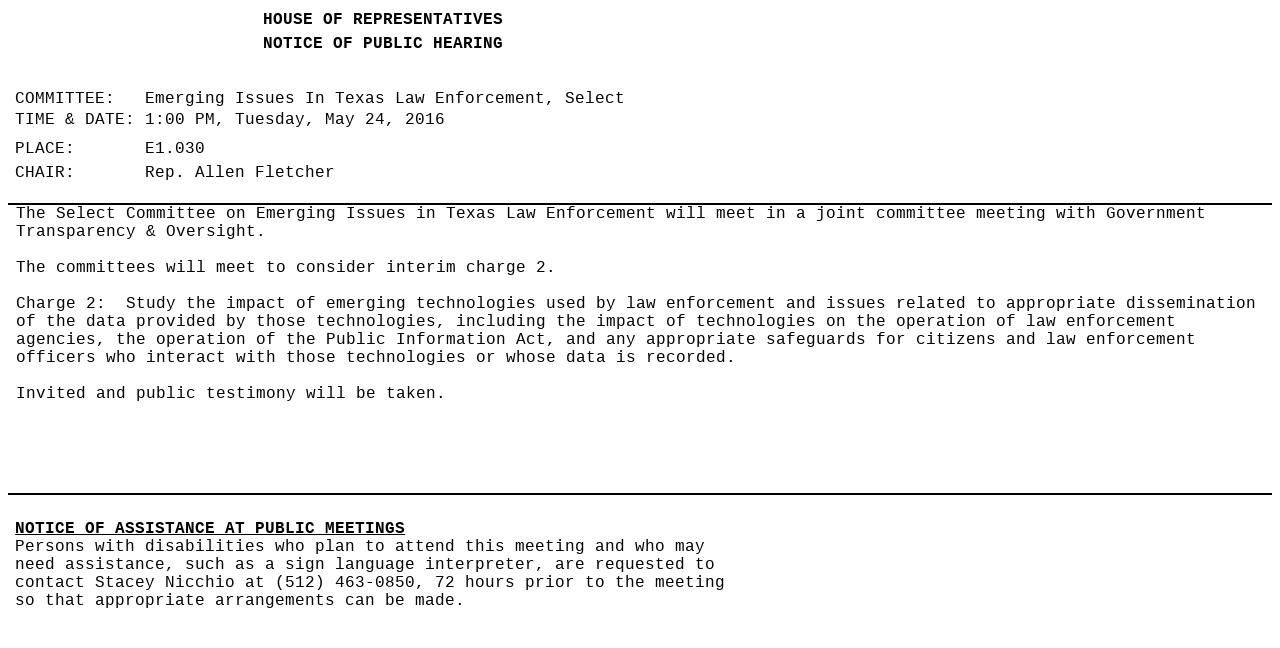

--- FILE ---
content_type: text/html
request_url: https://www.legis.state.tx.us/tlodocs/84R/schedules/html/C2452016052413001.htm
body_size: 2277
content:
<html>

<head>
<meta http-equiv=Content-Type content="text/html; charset=windows-1252">
<meta name=Generator content="Microsoft Word 14 (filtered)">
<title>Schedule Display</title>
<style>
<!--
 /* Font Definitions */
 @font-face
	{font-family:Tahoma;
	panose-1:2 11 6 4 3 5 4 4 2 4;}
 /* Style Definitions */
 p.MsoNormal, li.MsoNormal, div.MsoNormal
	{margin-top:0in;
	margin-right:0in;
	margin-bottom:10.0pt;
	margin-left:0in;
	font-size:12.0pt;
	font-family:"Courier New";}
p.MsoHeader, li.MsoHeader, div.MsoHeader
	{mso-style-link:"Header Char";
	margin:0in;
	margin-bottom:.0001pt;
	font-size:12.0pt;
	font-family:"Times New Roman","serif";}
p.MsoFooter, li.MsoFooter, div.MsoFooter
	{mso-style-link:"Footer Char";
	margin:0in;
	margin-bottom:.0001pt;
	font-size:12.0pt;
	font-family:"Times New Roman","serif";}
a:link, span.MsoHyperlink
	{color:black;
	font-weight:normal;
	text-decoration:none;}
a:visited, span.MsoHyperlinkFollowed
	{color:black;
	font-weight:normal;
	text-decoration:none;}
p.MsoAcetate, li.MsoAcetate, div.MsoAcetate
	{mso-style-link:"Balloon Text Char";
	margin:0in;
	margin-bottom:.0001pt;
	font-size:8.0pt;
	font-family:"Tahoma","sans-serif";}
span.MsoPlaceholderText
	{color:gray;}
span.HeaderChar
	{mso-style-name:"Header Char";
	mso-style-link:Header;
	font-family:"Times New Roman","serif";}
span.FooterChar
	{mso-style-name:"Footer Char";
	mso-style-link:Footer;
	font-family:"Times New Roman","serif";}
span.BalloonTextChar
	{mso-style-name:"Balloon Text Char";
	mso-style-link:"Balloon Text";
	font-family:"Tahoma","sans-serif";}
 /* Page Definitions */
 @page WordSection1
	{size:8.5in 11.0in;
	margin:12.95pt .5in .5in .5in;}
div.WordSection1
	{page:WordSection1;}
-->
</style>

</head>

<body lang=EN-US link=black vlink=black>

<div class=WordSection1>

<table class=MsoNormalTable border=0 cellspacing=0 cellpadding=0
 style='border-collapse:collapse'>
 <tr>
  <td width=734 valign=top style='width:7.65in;padding:0in 5.4pt 0in 5.4pt'>
  <p class=MsoNormal align=center style='margin-bottom:0in;margin-bottom:.0001pt;
  text-align:center;line-height:150%'><b>HOUSE OF REPRESENTATIVES</b></p>
  <p class=MsoNormal align=center style='margin-bottom:0in;margin-bottom:.0001pt;
  text-align:center;line-height:150%'><b>NOTICE OF PUBLIC HEARING</b></p>
  </td>
 </tr>
</table>

<p class=MsoNormal> </p>

<table class=MsoNormalTable border=0 cellspacing=0 cellpadding=0
 style='border-collapse:collapse'>
 <tr style='height:30.15pt'>
  <td width=734 valign=top style='width:7.65in;padding:0in 5.4pt 0in 5.4pt;
  height:30.15pt'>
  <p class=MsoNormal style='margin-bottom:0in;margin-bottom:.0001pt;line-height:
  150%'>COMMITTEE:   Emerging Issues In Texas Law Enforcement, Select  </p>
  <p class=MsoNormal style='margin-top:0in;margin-right:0in;margin-bottom:0in;
  margin-left:99.35pt;margin-bottom:.0001pt;text-indent:-99.35pt'>TIME &amp;
  DATE: 1:00 PM, Tuesday, May 24, 2016  </p>
  <p class=MsoNormal style='margin-top:6.0pt;margin-right:0in;margin-bottom:
  0in;margin-left:0in;margin-bottom:.0001pt;line-height:150%'>PLACE:       E1.030 
  <br>
  CHAIR:       Rep. Allen Fletcher  </p>
  </td>
 </tr>
</table>

<p class=MsoNormal style='margin-bottom:0in;margin-bottom:.0001pt'>&nbsp;</p>

<table class=MsoNormalTable border=1 cellspacing=0 cellpadding=0 width="100%"
 style='width:100.0%;border-collapse:collapse;border:none'>
 <tr>
  <td valign=top style='border-top:black 1.5pt;border-left:white 1.0pt;
  border-bottom:black 1.5pt;border-right:white 1.0pt;border-style:solid;
  padding:0in 5.4pt 0in 5.4pt'>
  <p class=MsoNormal style='margin-bottom:0in;margin-bottom:.0001pt;text-autospace:
  none'><span style='color:black'>The Select Committee on Emerging Issues in
  Texas Law Enforcement will meet in a joint committee meeting with Government
  Transparency &amp; Oversight.</span></p>
  <p class=MsoNormal style='margin-bottom:0in;margin-bottom:.0001pt;text-autospace:
  none'><span style='color:black'>&nbsp;</span></p>
  <p class=MsoNormal style='margin-bottom:0in;margin-bottom:.0001pt;text-autospace:
  none'><span style='color:black'>The committees will meet to consider interim
  charge 2.</span></p>
  <p class=MsoNormal style='margin-bottom:0in;margin-bottom:.0001pt;text-autospace:
  none'><span style='color:black'>&nbsp;</span></p>
  <p class=MsoNormal style='margin-bottom:0in;margin-bottom:.0001pt;text-autospace:
  none'><span style='color:black'>Charge 2:&nbsp; Study the impact of emerging
  technologies used by law enforcement and issues related to appropriate
  dissemination of the data provided by those technologies, including the
  impact of technologies on the operation of law enforcement agencies, the
  operation of the Public Information Act, and any appropriate safeguards for
  citizens and law enforcement officers who interact with those technologies or
  whose data is recorded. </span></p>
  <p class=MsoNormal style='margin-bottom:0in;margin-bottom:.0001pt;text-autospace:
  none'><span style='color:black'>&nbsp;</span></p>
  <p class=MsoNormal style='margin-bottom:0in;margin-bottom:.0001pt;text-autospace:
  none'><span style='color:black'>Invited and public testimony will be taken.</span></p>
  <p class=MsoNormal style='margin-bottom:0in;margin-bottom:.0001pt;text-autospace:
  none'><span style='color:black'>&nbsp;</span></p>
  <p class=MsoNormal style='margin-bottom:0in;margin-bottom:.0001pt;text-autospace:
  none'><span style='color:black'>&nbsp;</span></p>
  <p class=MsoNormal style='margin-bottom:0in;margin-bottom:.0001pt;text-autospace:
  none'><span style='color:black'>&nbsp;</span></p>
  <p class=MsoNormal style='margin-bottom:0in;margin-bottom:.0001pt;text-autospace:
  none'>&nbsp;</p>
  <p class=MsoNormal style='margin-bottom:0in;margin-bottom:.0001pt'>&nbsp;</p>
  </td>
 </tr>
</table>

<p class=MsoNormal style='margin-bottom:0in;margin-bottom:.0001pt'><span
style='font-size:1.0pt'>&nbsp;</span></p>

<p class=MsoNormal style='margin-bottom:0in;margin-bottom:.0001pt;line-height:
150%'>&nbsp;</p>

<table class=MsoNormalTable border=0 cellspacing=0 cellpadding=0
 style='border-collapse:collapse'>
 <tr style='page-break-inside:avoid'>
  <td width=734 valign=top style='width:7.65in;padding:0in 5.4pt 0in 5.4pt'>
  <p class=MsoNormal style='margin-bottom:0in;margin-bottom:.0001pt;text-autospace:
  none'><b><u><span style='color:black'>NOTICE OF ASSISTANCE AT PUBLIC MEETINGS</span></u></b></p>
  <p class=MsoNormal style='margin-bottom:0in;margin-bottom:.0001pt;text-autospace:
  none'><span style='color:black'>Persons with disabilities who plan to attend
  this meeting and who may need assistance, such as a sign language
  interpreter, are requested to contact Stacey Nicchio at (512) 463-0850, 72
  hours prior to the meeting so that appropriate arrangements can be made.</span></p>
  <p class=MsoNormal style='margin-bottom:0in;margin-bottom:.0001pt;text-autospace:
  none'><span style='color:black'>&nbsp;</span></p>
  <p class=MsoNormal style='margin-bottom:0in;margin-bottom:.0001pt;text-autospace:
  none'>&nbsp;</p>
  <p class=MsoNormal style='margin-bottom:0in;margin-bottom:.0001pt;line-height:
  150%'>&nbsp;</p>
  </td>
 </tr>
</table>

<p class=MsoNormal style='margin-bottom:0in;margin-bottom:.0001pt;line-height:
150%'>&nbsp;</p>

</div>

</body>

</html>
